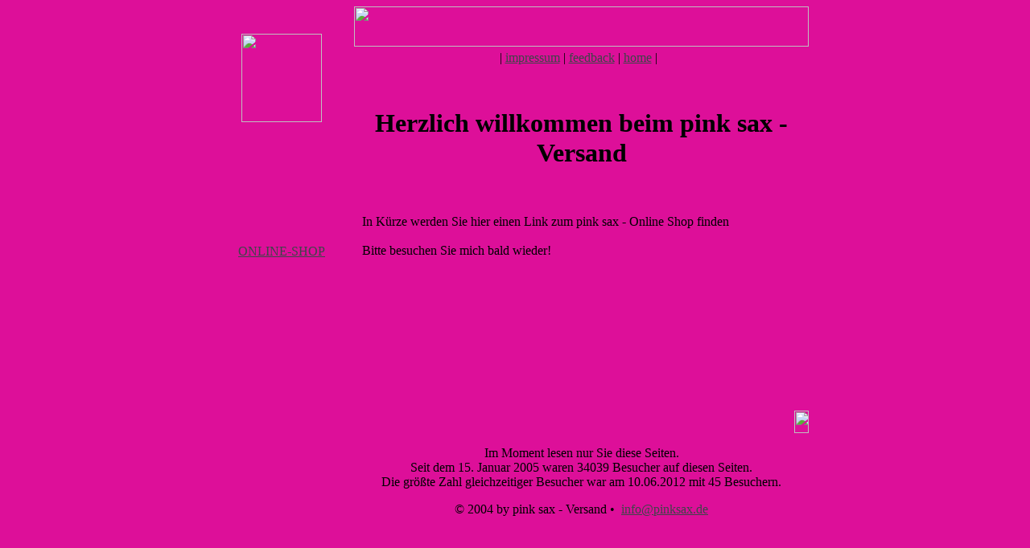

--- FILE ---
content_type: text/html; charset=UTF-8
request_url: http://pinksax.de/
body_size: 2974
content:
<!DOCTYPE HTML PUBLIC "-//W3C//DTD HTML 4.0 Transitional//EN">
<html>
<head>
<title>** pink sax - Versand ** günstig ** schnell ** pfiffig ** innovativ **</title>
<meta name="keywords" content="">
<meta name="author" content="Andreas Richter">
<meta http-equiv="Content-Type" content="text/html; charset=utf-8">
<link rel="stylesheet" type="text/css" href="style.css">

</head>
<body bgcolor="#dd0f99" text="#000000" link="#3d4548" vlink="#7d653c" 
><a name="top"></a> <!--Sprungmarke zum Seitenanfang-->
<!--Gesamtabelle: Breite=735-->
<table border="0" cellspacing="0" cellpadding="0" align="center" width="730">
<tr>
<td rowspan="6" style="background-image:url(images/bg_blau_hell_links.gif)" valign="top" width="150">
<p><br>

<!-- Ihr Logo; max. Breite: 150, Hoehe: 110-->
<div align="center"><img src="images/logo.gif" width="100" height="110" alt=""></div></p>
<p>&nbsp;</p>
<p>&nbsp;</p>
<p>&nbsp;</p>
<p>&nbsp;</p>

<!--Tabelle_Themenmenue-->
<p align="center"><a href=".html">ONLINE-SHOP</a><br>
</td>
<td rowspan="6" width="15">&nbsp;</td>
<td>

<!--Titelgrafik mit max Breite=565, Hoehe=50-->
<p><img src="images/titel2.gif" width="565" height="50" alt=""></p>
</td>
</tr>
<tr>
<td height="5"></td>
</tr>
<tr>
<td style="background-image:url(images/bg_arena2.gif)" valign="top">

<!--Menue oben_start-->
<p align="center">| <a href="impressum.html">impressum</a> | <a href="mailto:info@pinksax.de">feedback</a> | <a href="index.html">home</a> |&nbsp;&nbsp;</p>
<!--Menue oben_ende-->

</td>
</tr>
<tr>
<td height="5"></td>
</tr>
<tr>
<td style="background-image:url(images/bg_arena.gif); padding:10px;" width="540" valign="top">
<p>&nbsp;</p>


<!--Textkoerper_start-->

<div align="center"><h1>Herzlich willkommen beim pink sax - Versand</h1></div>
<br><br>
In Kürze werden Sie hier einen Link zum pink sax - Online Shop finden
<br><br>
Bitte besuchen Sie mich bald wieder!<br><br><br><br><br><br><br><br><br><br>
<!--Textkoerper_ende-->

</td>
</tr>
<tr>

<!--Schwarze Trennzeile_unten-->
<td width="560" height="15">&nbsp;</td>
</tr>
<tr>
<td style="background-image:url(images/bg_blau_hell_links.gif)">&nbsp;</td>
<td>&nbsp;</td>

<!--Tab. mit Copyright/Mail-->
<td style="background-image:url(images/bg_arena3.gif)" width="560" valign="top">
<p align="right"><a href="#top" ONFOCUS="this.blur()"><img src="images/pfeil_top.gif" width="18" height="28" border="0" alt=""></a></p>
<p align="center">

<!-- Besucherzähler -->
Im Moment lesen nur Sie diese Seiten.<br>Seit dem 15. Januar 2005 waren 34039 Besucher auf diesen Seiten.<br>Die größte Zahl gleichzeitiger Besucher war am 10.06.2012 mit 45 Besuchern.<p align="center">&copy; 2004 by pink sax - Versand &#149; &nbsp;<a href="mailto:info@pinksax.de" ONFOCUS="this.blur()">info@pinksax.de</a><br>

<!--  ***ONFOCUS="this.blur()" *** Dieser Befehl sorgt dafuer, dass beim Anklicken eines Links die gepunktete Linkumrandung verschwindet-->

&nbsp; </p>
</td>
</tr>
</table>
</body>
</html>